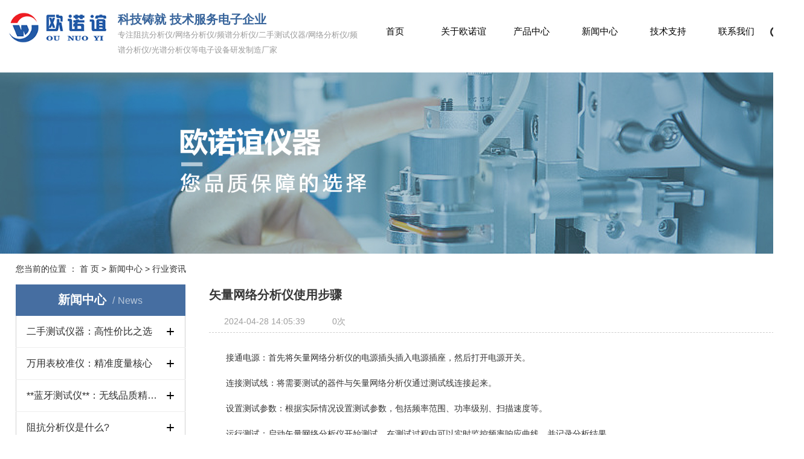

--- FILE ---
content_type: text/html
request_url: http://www.ony5117.com/news/83.html
body_size: 6317
content:
<!DOCTYPE html>
<html lang="zh-CN">
<head>
<meta charset="utf-8">
<meta http-equiv="X-UA-Compatible" content="IE=edge">
<title>矢量网络分析仪使用步骤 - 东莞市塘厦欧诺电子仪器经营部</title>
<meta name="keywords" content="网络分析仪" />
<meta name="description" content="东莞欧诺谊仪器为您详细介绍网络分析仪，同时还为您精选了网络分析仪的行业资讯、价格行情、展会信息、图片资料等，产品畅销广东广州、深圳、东莞、佛山、上海、浙江 、福建等地方，欲了解更多详细信息，请点击访问！" />
<link rel="shortcut icon" type="image/x-icon" href="https://www.ony5117.com/upload/20250731/150013_95349.png"/>
<meta property="og:locale" content="zh_CN.UTF-8" />
<meta property="og:type" content="website" />
<meta property="og:title" content="矢量网络分析仪使用步骤 - 东莞市塘厦欧诺电子仪器经营部" />
<meta property="og:description" content="东莞欧诺谊仪器为您详细介绍网络分析仪，同时还为您精选了网络分析仪的行业资讯、价格行情、展会信息、图片资料等，产品畅销广东广州、深圳、东莞、佛山、上海、浙江 、福建等地方，欲了解更多详细信息，请点击访问！" />
<meta property="og:url" content="https://www.ony5117.com" />
<meta property="og:site_name" content="东莞市塘厦欧诺电子仪器经营部" />
<meta property="og:image" content="https://www.ony5117.com/upload/20250723/160109_68584.png" />
<link rel="stylesheet" href="https://www.ony5117.com/css/app.css">
<link rel="stylesheet" href="https://www.ony5117.com/css/style.css">
<script src="https://www.ony5117.com/js/jquery-3.6.0.min.js"></script>
<script type="text/javascript">
$(document).ready(function(){  		
 $.get("https://www.ony5117.com/lib/pageview.php?t=4&id=83",{stamp:Math.random()},function(data){
	$(".viewnum").html(data);
	});		
});
</script>
</head>
<body>
<div class="head_tuy">
  <div class="head_tuy_a">
    <div class="head_tuy_img"><img alt="东莞市塘厦欧诺电子仪器经营部" src="https://www.ony5117.com/upload/20250723/160109_68584.png" /></div>
    <div class="head_tuy_text">
      <h1>科技铸就 技术服务电子企业</h1>
      <p>专注阻抗分析仪/网络分析仪/频谱分析仪/二手测试仪器/网络分析仪/频谱分析仪/光谱分析仪等电子设备研发制造厂家</p>
    </div>
    <div class="head_tuy_nav">
	
	
	
	
      <ul class="x-menu">
	  
	  
	          <li class="menus"> <a href="https://www.ony5117.com/">首页</a>
            <ul class="x-sub-menu" style="display:none;" >
                                                                                                                            </ul>
          </li>
                    <li class="menus"> <a href="https://www.ony5117.com/aboutus/">关于欧诺谊</a>
            <ul class="x-sub-menu" style="" >
                                                        <li><a href="https://www.ony5117.com/aboutus/gongsijianjie.html" >公司简介</a></li>
                            <li><a href="https://www.ony5117.com/aboutus/hezuohuoban.html" >合作伙伴</a></li>
                            <li><a href="https://www.ony5117.com/aboutus/fazhanlicheng.html" >发展历程</a></li>
                            <li><a href="https://www.ony5117.com/aboutus/womendeyoushi.html" >我们的优势</a></li>
                            <li><a href="https://www.ony5117.com/album/honor" >资质荣誉</a></li>
                            <li><a href="https://www.ony5117.com/aboutus/pinpaijieshao.html" >品牌介绍</a></li>
                            <li><a href="https://www.ony5117.com/aboutus/chanpinzhongxin.html" >产品中心</a></li>
                                                                                                </ul>
          </li>
                    <li class="menus"> <a href="https://www.ony5117.com/products/">产品中心</a>
            <ul class="x-sub-menu" style="" >
                            <li class=""> <a href="https://www.ony5117.com/products/tongyongdianziceshi/">通用电子测试</a>
                                <ul class=" x-erjilans">
                                    <li> <a href="https://www.ony5117.com/products/shuzishiboqi/">数字示波器</a>
				  
				    				  
				  </li>
                                    <li> <a href="https://www.ony5117.com/products/xinhaofashengqi/">信号发生器</a>
				  
				    				  
				  </li>
                                    <li> <a href="https://www.ony5117.com/products/duogongnengxiaozhunyi/">计量校准</a>
				  
				    				  
				  </li>
                                    <li> <a href="https://www.ony5117.com/products/lanyaceshiyi/">音频测试</a>
				  
				    				  
				  </li>
                                    <li> <a href="https://www.ony5117.com/products/jingdianfangdianfashengqi/">静电放电发生器</a>
				  
				    				  
				  </li>
                                    <li> <a href="https://www.ony5117.com/products/lcrdianqiaodianrongdianzubiao/">LCR电桥、电容电阻表</a>
				  
				    				  
				  </li>
                                    <li> <a href="https://www.ony5117.com/products/zukangfenxiyi/">阻抗分析仪</a>
				  
				    				  
				  </li>
                                    <li> <a href="https://www.ony5117.com/products/anguinaiyajueyuanceshiyi/">安规、耐压绝缘测试仪</a>
				  
				    				  
				  </li>
                                    <li> <a href="https://www.ony5117.com/products/dianzifuzai/">电子负载</a>
				  
				    				  
				  </li>
                                    <li> <a href="https://www.ony5117.com/products/shuziwanyongbiao/">数字万用表</a>
				  
				    				  
				  </li>
                                    <li> <a href="https://www.ony5117.com/products/chengkongdianyuan/">电源</a>
				  
				    				  
				  </li>
                                    <li> <a href="https://www.ony5117.com/products/gonglvji/">功率分析仪</a>
				  
				    				  
				  </li>
                                    <li> <a href="https://www.ony5117.com/products/pinlvji/">频率计数器</a>
				  
				    				  
				  </li>
                                    <li> <a href="https://www.ony5117.com/products/shujucaijiyi/">数据采集仪</a>
				  
				    				  
				  </li>
                                    <li> <a href="https://www.ony5117.com/products/shuziyuanbiao/">数字源表</a>
				  
				    				  
				  </li>
                                    <li> <a href="https://www.ony5117.com/products/dianchiceshi/">电池测试</a>
				  
				    				  
				  </li>
                                    <li> <a href="https://www.ony5117.com/products/shujujiluyi/">数据记录仪</a>
				  
				    				  
				  </li>
                                    <li> <a href="https://www.ony5117.com/products/diannengzhiliangfenxiyi/">电能质量分析仪</a>
				  
				    				  
				  </li>
                                  </ul>
                              </li>
                            <li class=""> <a href="https://www.ony5117.com/products/shepinceshishebei/">射频测试设备</a>
                                <ul class=" x-erjilans">
                                    <li> <a href="https://www.ony5117.com/products/wangluofenxiyi/">网络分析仪</a>
				  
				    				  
				  </li>
                                    <li> <a href="https://www.ony5117.com/products/zongheceshiyi/">无线综合测试仪</a>
				  
				    				  
				  </li>
                                    <li> <a href="https://www.ony5117.com/products/pinpufenxiyi/">频谱分析仪</a>
				  
				    				  
				  </li>
                                    <li> <a href="https://www.ony5117.com/products/shepinxinhaoyuan/">射频信号源</a>
				  
				    				  
				  </li>
                                    <li> <a href="https://www.ony5117.com/products/shepingonglvjijigonglvchuanganqi/">射频功率计及功率传感器</a>
				  
				    				  
				  </li>
                                    <li> <a href="https://www.ony5117.com/products/shepinceshi/">射频测试</a>
				  
				    				  
				  </li>
                                  </ul>
                              </li>
                            <li class=""> <a href="https://www.ony5117.com/products/bandaotishebei/">半导体设备</a>
                                <ul class=" x-erjilans">
                                    <li> <a href="https://www.ony5117.com/products/bandaoticeshiyi/">半导体测试仪</a>
				  
				    				  
				  </li>
                                  </ul>
                              </li>
                            <li class=""> <a href="https://www.ony5117.com/products/guangxuehesecaiceshiyi/">光学和色彩测试仪</a>
                                <ul class=" x-erjilans">
                                    <li> <a href="https://www.ony5117.com/products/guangpufenxiyi/">光谱分析仪</a>
				  
				    				  
				  </li>
                                    <li> <a href="https://www.ony5117.com/products/secaifenxiyi/">色彩分析仪</a>
				  
				    				  
				  </li>
                                  </ul>
                              </li>
                            <li class=""> <a href="https://www.ony5117.com/products/huanjingceshishebei/">环境测试设备</a>
                              </li>
                            <li class=""> <a href="https://www.ony5117.com/products/dianxueceshishebei/">电学测试设备</a>
                              </li>
                            <li class=""> <a href="https://www.ony5117.com/products/qita/">其他</a>
                              </li>
                                                                                                                            </ul>
          </li>
                    <li class="menus"> <a href="https://www.ony5117.com/news">新闻中心</a>
            <ul class="x-sub-menu" style="display:none;" >
                                                                                                                            </ul>
          </li>
                    <li class="menus"> <a href="https://www.ony5117.com/news/support/">技术支持</a>
            <ul class="x-sub-menu" style="display:none;" >
                                                                                                                            </ul>
          </li>
                    <li class="menus"> <a href="https://www.ony5117.com/contactus">联系我们</a>
            <ul class="x-sub-menu" style="display:none;" >
                                                                                                                            </ul>
          </li>
          



      </ul>
      <div class="head_sousuo" id="cou">
        <div  id="cou1" class="img_logoheda"><img src="https://www.ony5117.com/img/sousuo.png"/>
		
		<div id="cou2" class="img_logoinput">
        <form id="search_form" name="search_form" method="get" action="https://www.ony5117.com/product.php">
          <input type="text" name="wd" id="wd" placeholder="请输入搜索关键词"/>
          </form>
        </div>
		</div>
        
      </div>
    </div>
  </div>
</div><div class="page-banner"><img src="https://www.ony5117.com/upload/20210824/104535_64451.jpg" alt="内页"></div>
<div class="page-position">
  <div class="container-fluid"> 您当前的位置 ： <a href="https://www.ony5117.com/">首 页</a> > <a href="https://www.ony5117.com/news/">新闻中心</a>    > <a href="https://www.ony5117.com/xingyezixun">行业资讯</a>
    </div>
</div>
<div class="page-wrap">
  <div class="container-fluid">
    <div class="page-wrap-left xymob-menu-click">
           <div class="xypg-left">
        <div class="xypg-left-box xypg-left-menu">
          <div class="xypg-left-title">
            <h3>新闻中心<span>News</span></h3>
          </div>
          <div class="xypg-left-con">
            <ul class="xypg-left-nav">
                      <li><a href="https://www.ony5117.com/news/152.html" title="二手测试仪器：高性价比之选">二手测试仪器：高性价比之选</a> <div class="first-nav-btn"></div></li>
                            <li><a href="https://www.ony5117.com/news/151.html" title="万用表校准仪：精准度量核心">万用表校准仪：精准度量核心</a> <div class="first-nav-btn"></div></li>
                            <li><a href="https://www.ony5117.com/news/150.html" title="**蓝牙测试仪**：无线品质精准检测">**蓝牙测试仪**：无线品质精准检测</a> <div class="first-nav-btn"></div></li>
                            <li><a href="https://www.ony5117.com/news/149.html" title="阻抗分析仪是什么?">阻抗分析仪是什么?</a> <div class="first-nav-btn"></div></li>
                            <li><a href="https://www.ony5117.com/news/148.html" title="蓝牙测试仪是什么?">蓝牙测试仪是什么?</a> <div class="first-nav-btn"></div></li>
                            <li><a href="https://www.ony5117.com/news/147.html" title="阻抗分析仪：精准测量与科技突破">阻抗分析仪：精准测量与科技突破</a> <div class="first-nav-btn"></div></li>
                          </ul>
          </div>
        </div>
        <div class="xypg-left-box xypg-left-news">
          <div class="xypg-left-title">
            <h3>最新新闻<span>News</span></h3>
          </div>
          <div class="xypg-left-con">
            <ul class="latest-news">
              <li><a href="https://www.ony5117.com/news/152.html" title="二手测试仪器：高性价比之选">二手测试仪器：高性价比之选</a></li>
                            <li><a href="https://www.ony5117.com/news/151.html" title="万用表校准仪：精准度量核心">万用表校准仪：精准度量核心</a></li>
                            <li><a href="https://www.ony5117.com/news/150.html" title="**蓝牙测试仪**：无线品质精准检测">**蓝牙测试仪**：无线品质精准检测</a></li>
                            <li><a href="https://www.ony5117.com/news/149.html" title="阻抗分析仪是什么?">阻抗分析仪是什么?</a></li>
                            <li><a href="https://www.ony5117.com/news/148.html" title="蓝牙测试仪是什么?">蓝牙测试仪是什么?</a></li>
                            <li><a href="https://www.ony5117.com/news/147.html" title="阻抗分析仪：精准测量与科技突破">阻抗分析仪：精准测量与科技突破</a></li>
                          </ul>
          </div>
        </div>
        <div class="xypg-left-box xypg-left-keys">
          <div class="xypg-left-title">
            <h3>热门关键词<span>Keywords</span></h3>
          </div>
          <div class="xypg-left-con">
            <ul class="hot-keys">
 <li><a href='https://www.ony5117.com/products/195.html'  target="_blank">是德Keysight 34470A 七位半数字万用表，是德Keysight 34470A 七位半数字万用表价格</a></li><li><a href='https://www.ony5117.com/products/150.html'  target="_blank">致茂chroma2233视频信号发生器</a></li><li><a href='https://www.ony5117.com/products/172.html'  target="_blank">安捷伦Agilent 4155C 半导体参数分析仪，安捷伦Agilent 4155C 半导体参数分析仪价格</a></li><li><a href='https://www.ony5117.com/products/110.html'  target="_blank">泰克TektronixDPO3054数字示波器价格</a></li><li><a href='https://www.ony5117.com/products/89.html'  target="_blank">安捷伦Agilent8561E 频谱分析仪，安捷伦Agilent8561E 频谱分析仪</a></li><li><a href='https://www.ony5117.com/products/211.html'  target="_blank">福禄克FLUKE 2635A数据采集仪，福禄克FLUKE 2635A数据采集仪价格</a></li><li><a href='https://www.ony5117.com/products/105.html'  target="_blank">泰克Tektronix DPO2012B数字示波器厂家</a></li><li><a href='https://www.ony5117.com/products/32.html'  target="_blank">是德Keysight E4991A/B 阻抗分析仪报价</a></li><li><a href='https://www.ony5117.com/products/5.html'  target="_blank">Keysight N9030B PXA信号分析仪</a></li><li><a href='https://www.ony5117.com/products/111.html'  target="_blank">泰克TektronixDPO4032数字示波器供应商</a></li><li><a href='https://www.ony5117.com/products/4.html'  target="_blank">Keysight E4982A LCR表</a></li><li><a href='https://www.ony5117.com/products/187.html'  target="_blank">吉时利Keithley DMM7510数字万用表，吉时利Keithley DMM7510数字万用表价格</a></li>            </ul>
          </div>
        </div>
        <div class="xypg-left-box xypg-left-contact">
          <div class="xypg-left-title">
            <h3>联系我们<span>Contact Us</span></h3>
          </div>
          <div class="xypg-left-con">
            <div class="page-wrap-contact">
           <h4>欧诺谊（东莞）仪器有限公司</h4><p>联系人姓名：肖菲</p><p>电话：13560813766</p><p>公司电话：0769-87910706</p><p>公司邮箱：szyt5117@126.com</p><p>公司地址：广东省东莞市塘厦镇塘厦宏业北路148号508室</p> 
            </div>
          </div>
        </div>
        <div class="page-message-img"><a href="https://www.ony5117.com/inquiry.php"><img src="https://www.ony5117.com/picture/por_tel.png" alt="在线咨询"></a> </div>
      </div> 
    </div>
    <div class="page-wrap-right">
      <div class="xypg-right-content"> 
        
        <!-- 新闻详细 -->
        <div class="xypg-news-detail">
          <h1 class="xypg-detail-title">矢量网络分析仪使用步骤</h1>
          <div class="xypg-detail-info-bar">
            <div class="detail-info-time"><i class="icon-font icon-shijian"></i>2024-04-28 14:05:39</div>
            <div class="detail-info-numbers"><i class="icon-font icon-chakan"></i><span class="viewnum">0</span>次</div>
          </div>
          <div class="xypg-detail-con">
          <p style="line-height: 3em;">　　接通电源：首先将矢量<a href="http://www.ony5117.com/" target="_self">网络分析仪</a>的电源插头插入电源插座，然后打开电源开关。</p><p style="line-height: 3em;">　　连接测试线：将需要测试的器件与矢量<a href='http://www.ony5117.com/' >网络分析仪</a>通过测试线连接起来。</p><p style="line-height: 3em;">　　设置测试参数：根据实际情况设置测试参数，包括频率范围、功率级别、扫描速度等。</p><p style="line-height: 3em;">　　运行测试：启动矢量网络分析仪开始测试。在测试过程中可以实时监控频率响应曲线，并记录分析结果。</p><p style="line-height: 3em; text-align: center;"><img src="/upload/image/20240428/1714284316187818.jpg" alt="网络分析仪" width="600" height="400" border="0" vspace="0" title="网络分析仪"/></p><p style="line-height: 3em;">　　数据分析：收集测试数据后，可以使用分析软件进行数据处理和结果分析，以便进一步优化器件设计或工艺流程。</p><p style="line-height: 3em;">　　结束测试：测试完成后，关闭矢量网络分析仪，并将测试线和器件拆除。</p><p style="line-height: 3em;">　　故障排除：如果在测试过程中出现异常或不稳定情况，可以根据仪器说明书查找原因，并进行相应的故障排除。</p><p><br/></p>          </div>
          <div class="xypg-detail-tags">
            <div class="tags-title">
              <h3>标签</h3>           
            </div>
            <div class="tags-content">             <a href="https://www.ony5117.com/news/83.html">网络分析仪</a></div>
          </div>
          <div class="xypg-detail-url">本文网址：<a href="https://www.ony5117.com/news/83.html">https://www.ony5117.com/news/83.html</a></div>
          <div class="xypg-detail-pn">
            <div><b>上一篇：</b><a href="https://www.ony5117.com/news/84.html">矢量网络分析仪测驻波比</a><span>2024-05-14</span> </div>
            <div><b>下一篇：</b><a href="https://www.ony5117.com/news/1.html">阻抗分析仪的原理</a><span>2021-08-26</span></div>
          </div>
        </div>
        
        <!-- 最近浏览 -->
        <div class="xypg-relate">
          <div class="relate-product">
            <h4 class="relate-title"><span>相关新闻</span></h4>
            <ul class="clearfix relate-news-list">
                              <li> <a href="https://www.ony5117.com/news/19.html" title="阻抗分析仪和网络分析仪的不同之处？">阻抗分析仪和网络分析仪的不同之处？</a> <span>2021-10-25</span> </li>
                               <li> <a href="https://www.ony5117.com/news/52.html" title="新型测试参数系统网络分析仪">新型测试参数系统网络分析仪</a> <span>2022-08-08</span> </li>
                               <li> <a href="https://www.ony5117.com/news/55.html" title="网络分析仪可以测试哪些参数？">网络分析仪可以测试哪些参数？</a> <span>2022-10-31</span> </li>
                               <li> <a href="https://www.ony5117.com/news/63.html" title="网络分析仪随机误差不能通过校准消除">网络分析仪随机误差不能通过校准消除</a> <span>2023-06-09</span> </li>
                               <li> <a href="https://www.ony5117.com/news/66.html" title="矢量网络分析仪可以测什么?">矢量网络分析仪可以测什么?</a> <span>2023-08-04</span> </li>
                               <li> <a href="https://www.ony5117.com/news/69.html" title="网络分析仪质量标准?">网络分析仪质量标准?</a> <span>2023-09-26</span> </li>
                           </ul>
          </div>
        </div>
        <!-- 相关产品和相关新闻 -->
        <div class="xypg-relate">
          <div class="relate-product">
            <h4 class="relate-title"><span>相关产品</span></h4>
           <div class="relate-product-slick owl-carousel"><a href="https://www.ony5117.com/products/1.html" title="Fluke 5500A 多功能校准仪"> <span class="img"><img src="https://www.ony5117.com/upload/20210825/144552_69772.jpg" alt="Fluke 5500A 多功能校准仪" title="Fluke 5500A 多功能校准仪" /></span>
                <p>Fluke 5500A 多功能校准仪</p>
                </a> </div><div class="relate-product-slick owl-carousel"><a href="https://www.ony5117.com/products/2.html" title="Yokogawa AQ6370D 光谱分析仪"> <span class="img"><img src="https://www.ony5117.com/upload/20210825/144456_66805.jpg" alt="Yokogawa AQ6370D 光谱分析仪" title="Yokogawa AQ6370D 光谱分析仪" /></span>
                <p>Yokogawa AQ6370D 光谱分析仪</p>
                </a> </div><div class="relate-product-slick owl-carousel"><a href="https://www.ony5117.com/products/3.html" title="Keysight E5071C ENA矢量网络分析仪"> <span class="img"><img src="https://www.ony5117.com/upload/20210825/150135_45226.jpg" alt="Keysight E5071C ENA矢量网络分析仪" title="Keysight E5071C ENA矢量网络分析仪" /></span>
                <p>Keysight E5071C ENA矢量网络分析仪</p>
                </a> </div><div class="relate-product-slick owl-carousel"><a href="https://www.ony5117.com/products/4.html" title="Keysight E4982A LCR表"> <span class="img"><img src="https://www.ony5117.com/upload/20210825/150239_84610.jpg" alt="Keysight E4982A LCR表" title="Keysight E4982A LCR表" /></span>
                <p>Keysight E4982A LCR表</p>
                </a> </div>            
          </div>
        </div>
      </div>
    </div>
  </div>
</div>
</div>


<script src="https://www.ony5117.com/js/jquery-3.6.0.min.js"></script> 
<div class="clear"></div>
<div class="foot_index">
  <div class="foot_index_a">
    <div class="foot_left">
      <Div class="foot_img_logo"><img src="https://www.ony5117.com/img/logo.png"/></Div>
      <p>专注阻抗分析仪、网络分析仪、频谱分析仪、二手测试仪器、网络分析仪、频谱分析仪、光谱分析仪等电子设备研发制造厂家</p>
    </div>
    <div class="foot_cent">
      <p>联系我们</p>
      <div class="foot_cent_a">
        <div class="foot_cent_b"><img src="https://www.ony5117.com/img/dz.png"/></div>
        <span>公司名称:<Span>东莞市塘厦欧诺电子仪器经营部</Span> </span></div>
      <div class="foot_cent_a">
        <div class="foot_cent_b"><img src="https://www.ony5117.com/img/dh.png"/></div>
        <span>移动电话:<span></span>13560813766</span></div>
      <div class="foot_cent_a">
        <div class="foot_cent_b"><img src="https://www.ony5117.com/img/dh2.png"/></div>
        <span>联系电话:<span>0769-87910706</span></span></div>
      <div class="foot_cent_a">
        <div class="foot_cent_b"><img src="https://www.ony5117.com/img/cz.png"/></div>
        <span>公司传真:<span>0769-87910706</span></span></div>
      <div class="foot_cent_a">
        <div class="foot_cent_b"><img src="https://www.ony5117.com/img/yx.png"/></div>
        <span>公司邮箱:<span>szyt5117@126.com</span></span></div>
      <div class="foot_cent_a">
        <div class="foot_cent_b"><img src="https://www.ony5117.com/img/dz2.png"/></div>
        <span>公司地址:<span>广东省东莞市塘厦镇塘厦宏业北路148号508室</span></span></div>
    </div>
    <div class="foot_right">
      <p style="font-size: 20px;">扫一扫关注我们</p>
      <div class="foot_right_img"><img src="https://www.ony5117.com/upload/20210827/113735_25739.jpg" alt="微信公众号"></div>
      <p>微信公众号</p>       
    </div>
    <div class="foot_right2">
     <p><a href="https://ony5117.1688.com" target="_blank" rel="nofollow"><img src="https://www.ony5117.com/img/alibaba.png" border="0" width="180" alt="alibaba"></a></p>
    </div>
  </div>
</div>
<div class="clear"></div>
<div class="foot_you">
  <div class="foot_youw">
    <p class="foot_youw1">友情链接：</p>
    <div class="foot_you_q">
      <ul><li><a href="http://www.xinyun-optics.com/" target="_blank">背光板</a></li>
        <li><a href="http://www.googol-power.com/" target="_blank">发电机</a></li>
        <li><a href="http://www.yuchie.cn/" target="_blank">板对板连接器</a></li>
        <li><a href="http://www.szscmzdh.com/" target="_blank">倍速链流水线</a></li>
        <li><a href="http://www.miletv.com.cn/" target="_blank">车载监控系统</a></li>
        <li><a href="http://www.pskpack.com/" target="_blank">快递袋</a></li>
              </ul>
    </div> 
    <div class="foot_h">
      技术支持：<a href="http://www.dgce.com.cn/">华商网络</a> &nbsp;网站地图：<a href="/sitemap.xml" target="_blank">XML</a> &nbsp; 主营区域：<a href="https://www.ony5117.com/guangdong.html">广东</a> <a href="https://www.ony5117.com/dongguan.html">东莞</a> <a href="https://www.ony5117.com/shenzuo.html">深圳</a> <a href="https://www.ony5117.com/guangzhou.html">广州</a> <a href="https://www.ony5117.com/nanjing.html">南京</a> <a href="https://www.ony5117.com/beijing.html">北京</a> <a href="https://www.ony5117.com/zhusanjiao.html">珠三角</a> <a href="https://www.ony5117.com/changsanjiao.html">长三角</a>     </div>
    <div class="foot_gs">
      <p>东莞市塘厦欧诺电子仪器经营部 &copy;2025 <a href="https://beian.miit.gov.cn/">粤ICP备2025442822号-1</a> </p>
    </div>
  </div>
</div><script type='text/javascript'>
    (function(a, b, c, d, e, j, s) {
        a[d] = a[d] || function() {
            (a[d].a = a[d].a || []).push(arguments)
        };
        j = b.createElement(c),
            s = b.getElementsByTagName(c)[0];
        j.async = true;
        j.charset = 'UTF-8';
        j.src = 'https://static.meiqia.com/widget/loader.js';
        s.parentNode.insertBefore(j, s);
    })(window, document, 'script', '_MEIQIA');
    _MEIQIA('entId', '3842f32c4faead2520eda75955e6cd67');
</script><script>
var _hmt = _hmt || [];
(function() {
  var hm = document.createElement("script");
  hm.src = "https://hm.baidu.com/hm.js?f37b43c73b2976c596111ea008beea2b";
  var s = document.getElementsByTagName("script")[0]; 
  s.parentNode.insertBefore(hm, s);
})();
</script>
<script>
var Moveout = document.getElementById("cou");        
//鼠标移入显示
Moveout.onmouseover = function () {
cou1.style.display = "block";
cou2.style.display = "block";
}
//鼠标移出隐藏
Moveout.onmouseout = function () {
cou1.style.display = "block";
cou2.style.display = "none";
} 
</script>

</body>
</html>


--- FILE ---
content_type: text/css
request_url: https://www.ony5117.com/css/style.css
body_size: 4530
content:
@charset "utf-8";
* {
	margin: 0;
	padding: 0;
}
li {
	list-style-type: none;
}
a {
	text-decoration : none;
}
.clear {
	clear: both;
}
/*头部*/
.x-menu {
	width:58.75%;
	float:left;
}
.x-menu>li {
	text-align:center;
	float:none;
	position:relative;
	width:20%;
}
.x-menu>li:not(:first-child) {
	/* margin-left:5.5%;
	*/
}
.x-menu .menus>a::before {
	content:'';
	position:absolute;
	background:url(../images/d7baa534dd2ea037635d00b92c4aa346323bff58.png);
	bottom:0px;
	left:calc(50% - 4.5px);
	display:none;
	width:9px;
	height:9px;
}

.x-menu>li>a {
	font-size: 15px;
	color: #000;
	line-height:64px;
	display:block;
	font-weight:normal;
	border-bottom: 3px solid #fff;
	overflow: hidden;
	text-overflow: ellipsis;
	white-space:nowrap;
}
.x-menu>li>a:hover {
	color: #f08519;
	/* font-weight:bold;
	*/
	border-bottom: 3px solid #f08519;
}.x-menu {
	width:100%;
	float:none;
	display:flex;
	flex-wrap:nowrap;
	justify-content:right;
}
.x-sub-menu {
	top:80px;
}
.x-menu>li>a:hover {
	}.x-menu>li:hover .x-sub-menu {
	opacity:1;
	visibility:visible;
	-webkit-transform:translateY(0);
	transform:translateY(0);
	transform:translateX(-50%);
}
.x-sub-menu {
	position:absolute;
	z-index:999;
	width:200%;
	left:50%;
	top: 73px;
	background:#fff;
	border-radius:0;
	padding:5px 0;
	opacity:0;
	visibility:hidden;
	-webkit-transform:translateY(20px);
	transform:translateY(20px);
	-webkit-transition:all .5s ease;
	transition:all .5s ease;
	transform:translateX(-45%);
	border-top: 2px solid #466ea1;
	box-shadow:0 0 15px 0 #ddd;
}
.x-sub-menu>li>a {
	display:block;
	text-align:center;
	font-size:14px;
	color:#333;
	line-height:1.5;
	padding:.5em;
}
.x-sub-menu>li>a:hover {
	background:#e9eaeb;
	color:#f08519;
}
.x-sub-menu:after {
	content:'';
	width:0;
	height:0;
	line-height:0;
	font-size:0;
	overflow:hidden;
	border-width:10px;
	cursor:pointer;
	border-style:dashed dashed solid dashed;
	border-color:transparent transparent #fff transparent;
	border-top:none;
	position:absolute;
	top:-10px;
	left:50%;
	margin-left:-10px;
	z-index:99;
	display:none;
}
.x-sub-menu li {
	position:relative;
	width:100%;
}
.x-erjilans {
	top:80px;
}
.x-erjilans {
	position:absolute;
	z-index:999;
	width:100%;
	right:-100%;
	top:0;
	background:#fff;
	border-radius:0;
	padding:5px 0;
	opacity:0;
	visibility:hidden;
	-webkit-transform:translateY(20px);
	transform:translateY(20px);
	-webkit-transition:all .5s ease;
	transition:all .5s ease;
	border-top: 2px solid #466ea1;
	box-shadow:0 0 15px 0 #ddd;
}
.x-erjilans>li>a {
	display:block;
	text-align:center;
	font-size:14px;
	color:#333;
	line-height:1.5;
	padding:.5em;
}
.x-erjilans>li>a:hover {
	background:#e9eaeb;
	color:#f08519;
}
.x-sub-menu >li:hover .x-erjilans {
	opacity:1;
	visibility:visible;
	-webkit-transform:translateY(0);
	transform:translateY(0);
}

/* 子导航默认隐藏 */
.xypg-left-subnav {
  display: none;
  margin-left: 20px; /* 可选：子导航缩进，视觉更清晰 */
}

/* 子导航展开状态 */
.xypg-left-subnav.show {
  display: block;
}

/* 按钮点击状态 */
.first-nav-btn {
  width: 16px;
  height: 16px;
  display: inline-block;
  /* margin-right: 8px; */
  /* border: 1px solid #ccc; */
  cursor: pointer; /* 提示可点击 */
}

.first-nav-btn.clicked {
  background-color: #466ea1;
  position: relative;
}
.first-nav-btn::after {
  content: "+";
  color: #000;
  font-size: 24px;
  position: absolute;
  top: -2px;
  left: 50%;
  transform: translateX(-50%);
}
/* 点击后显示对勾（可选，增强视觉反馈） */
.first-nav-btn.clicked::after {
  content: "✓";
  color: white;
  font-size: 20px;
  position: absolute;
  top: -2px;
  /* left: 2px; */
}


.head_tuy {
	width: 100%;
	background-color: #fff;
	padding-top: 20px;
	height: 80px;
	padding-bottom: 20px;
}

.head_tuy_a {
	width: 1300px;
	margin: auto;
}
.head_tuy_img {
	width: 15%;
	float: left;
}
.head_tuy_img img {
	width: 100%;
}
.head_tuy_text {
	width: 31%;
	float: left;
	line-height: 25px;
}
.head_tuy_text h1 {
	font-size: 20px;
	color: #37649b;
}
.head_tuy_text p {
	font-size: 13px;
	color: #999;
}
.head_tuy_nav {
	width: 54%;
	float: left;
	display: flex;
	align-items: center;
}
.head_tuy_nav li {
	/* width: 12%; */
	/* float: left; */
	/* text-align: center; */
	/* position: relative; */
}
.head_tuy_nav a {
	display: block;
	font-size: 16px;
	color: #000000;
	line-height: 6;
	border-bottom: #fff 3px solid;
}
.head_demo {
	display: none;
	position: absolute;
	z-index: 99;
	background: #fff;
	text-align: center;
	width: 200px;
	right: -50px;
	border-top: 3px solid #4b6ba4;
	top: 96px;
}
.head_demo li {
	width: 100%;
	text-align: center;
}
.head_demo li a {
	border-bottom: 2px solid #f0f0f0;
	line-height: 3;
}
.head_tuy_nav li a:hover {
	color: #466ea1;
	border-bottom: #466ea1 3px solid;
}
.head_demo li a:hover {
	color: #FFF;
	background: #466ea1;
}
.head_tuy_nav li:hover .head_demo {
	display: block;
}
.head_sousuo img {
	width: 20px;
	height: 20px;
	/* margin-top: 40px; */
}
.head_sousuo input {
	height: 25px;
	border: 2px solid #466ea1;
	outline: none;
	border-radius: 10px;
	width: 170px;
	padding-left: 10px;
}
.head_sousuo {
	/* width: 150px; */
	float: left;
	position: relative;
}
.img_logoheda {
	width: 25px;
	float: left;
}
.img_logoinput {
	width: 50px;
	float: left;
	height: 30px;
	position: absolute;
	top: 21px;
}
.img_logoinput {
	display: none;
}
.control-box h1 {
	line-height: 70px;
	text-align: center;
}
/*轮播*/
.banner {
	width: 1920px;
	height: 800px;
	margin: auto;
	position: relative;
	overflow: hidden;
}
.banner-inner {
	width: 100%;
	height: 800px;
	position: abselute;
	z-index: 2;
	left: 0;
	top: 0;
}
.banner img {
	width: 1920px;
	height: 800px;/* display: block; */
            /* vertical-align: middle; */
            /* float: left; */
}
.banner .ctrlbtn a {
	display: block;
	position: absolute;
	top: 50%;
	width: 11px;
	height: 19px;
	line-height: 100px;
	text-align: center;
	cursor: pointer;
	font-size: 24px;
	margin-top: -50px;
	color: white;
}
.prev {
	right: 0;
	font-family: "宋体";
	background-image: url('../img/right.png');
	right: 20px;
}
.next {
	left: 0;
	font-family: "宋体";
	background-image: url('../img/left.png');
	left: 20px;
}
.banner ul {
	position: absolute;
	left: 0;
	bottom: 10px;
	width: 100%;
	text-align: center;
}
.banner li {
	display: inline-block;
	width: 10px;
	height: 10px;
	overflow: hidden;
	margin: 0 5px;
	background-color: rgba(255,255,255,.5);
	border-radius: 50%;
	z-index: 1111;
	cursor: pointer;
}
.banner .active {
	background: #fbab2e;
}
/*

关于我们
*/
.aubot_index {
	width: 1300px;
	height: 350px;
	margin: auto;
	margin-top: 50px;
}
.aubot_index_img {
	width: 33%;
	float: left;
	padding-left: 50px;
}
.aubot_index_img img {
	width: 100%;
}
.aubot_index_text {
	width: 56%;
	float: right;
	padding-right: 50px;
}
.aubot_index_text p {
	line-height: 30px;
	font-size: 14px;
	margin-top: 20px;
}
.aubot_index_text h1 {
	color: #466ea1;/* margin-top: -10px; */
}
.aubot_index_text a {
	padding-left: 50px;
	padding-right: 50px;
	padding-bottom: 10px;
	padding-top: 10px;
	background: #466ea1;
	border-radius: 30px;
	color: #fff;
}
/*品牌介绍*/
.img_lunhead {
	width: 100%;
	background: #f4f4f4;
	height: 350px;
}
.lun_head_img {
	width: 1300px;
	margin: auto;
	height: 300px;
	background: #f4f4f4;
	position: relative;
}
.lun_head_text {
	width: 80%;
	float: left;
	margin-top: 30px;
}
.lun_head_biao {
	width: 10%;
	float: right;
	margin-top: 30px;
}
.control-box {
	width: 1300px;
	height: 320px;
	background-size: 1055px;
	background-repeat: no-repeat;
	background-position: 60px 165px;
	margin-left: auto;
	margin-right: auto;
}
.control-box ul {
	list-style: none;
	position: relative;
	top: -100px;
}
.control-box ul li {
	position: absolute;
	top: 50px;
	cursor: pointer;
}
.prev1 {
	right: 40px;
}
.next1 {
	right: 0;
}
.bigbox {
	overflow: hidden;
	width: 1300px;
	height: 214px;
	margin: auto 0px auto;
	position: absolute;
	top: 100px;
}
#switcher {
	height: 80px;
	left: 0px;
}
.content_1.content_2 {
	width: 100%;
	float: left;
}
.box {
	margin-bottom: 36px;
	transition: all .7s ease 0s;
	width: 191px;
	height: 81px;
	float: left;
	border-left: 21px #f4f4f4 solid;
}
/*行业应用*/
.hangye_index {
	width: 1800px;
	margin: auto;
	background-color: #fff;
	margin-top: 50px;
	height: 681px;
}
.hangye_title {
	text-align: center;
	line-height: 50px;
}
.hangye_title p {
	font-size: 16px;
	color: #999;
}
.hanye_zan_a ul li img {
	width: 100%;
	overflow: visible;/* height: 282px; */
	transition: 0.5s;
}
.hanye_zan_a ul li {
	width: 22%;
	float: left;
	margin: 20px;
	border: #d7d7d7 1px solid;
	height: 465px;
}
.hanye_zan_a ul li a {
	display: block;
}
.text_hangye_c {
	padding: 15px;
	line-height: 40px;
	background: #fff;
	padding: 8%;
	display: block;
	height: 108px;
	overflow: hidden;
	margin-top: 0px;
	transition: all 0.6s ease;
}
.text_hangye_c h3 {
	color: #000;
	font-size: 18px;
}
.text_hangye_c p {
	font-size: 14px;
	color: #827b7b;
}
.text_hangye_c span {
	display: none;
	font-size: 14px;
	line-height: 30px;
	color: #827b7b;
}
.hanye_zan_a ul li:hover .text_hangye_c {
	margin-top: -90px;
	height: 205px;
	background: #fff;
	transition: all 0.6s ease;
	z-index: 9999;
	display: block;
	position: relative;
}
.hanye_zan_a ul li:hover .text_hangye_c span {
	display: block;
}
.hanye_zan_a ul li:hover .text_hangye_c h3 {
	color: #009de2;
}
.hanye_zan_a ul li:hover .text_hangye_c p {
	color: #009de2;
}
.a_hanye_d {
	width: 100%;
	height: 50px;
}
.a_hanye_d a {
	width: 200px;
	height: 50px;
	line-height: 50px;
	background: #456fa1;
	display: block;
	text-align: center;
	margin: auto;
	color: #fff;
	border-radius: 30px;
	font-size: 16px;
}
/*服务支持*/
.fuwu_zc img {
	width: 100%;
}
/*产品中心*/
.foot_index {
	width: 100%;
	background: #1a1a1a;
}
.foot_index_a {
	width: 1300px;
	margin: auto;
	background: #1a1a1a;
	color: #fff;
	height: 320px;
}
.foot_left {
	width: 30%;
	height: 230px;
	float: left;
	text-align: center;
	margin-top: 60px;
	font-size: 14px;
}
.foot_img_logo {
	width: 250px;
	margin: auto;
	margin-bottom: 30px;
}
.foot_cent {
	width: 40%;
	float: left;
	margin-top: 50px;
	height: 230px;
	border-right: 1px solid #99999994;
	border-left: 1px solid #99999994;
}
.foot_cent p {
	font-size: 22px;
	width: 500px;
	margin: auto;
	height: 50px;
}
.foot_cent_a {
	width: 500px;
	margin: auto;
	height: 30px;
	font-size: 14px;
}
.foot_cent_b {
	width: 13px;
	height: 19px;
	float: left;
}
.foot_cent_a span {
	margin-left: 15px;
}
.foot_right {
	width: 14%;
	float: right;
	margin-top: 50px;
}
.foot_right2{margin-top: 150px;	width: 14%;
	float: right;}
.foot_right p {
	text-align: center;
}
.foot_right_img {
	width: 150px;
	height: 150px;
	margin: auto;
	margin-top: 30px;
	margin-bottom: 20px;
}
/*尾部*/
.bodyCon08 {
	background: none;
	margin-top: 100px;
}
.bodyCon08 .students {
	margin: 0 auto;
	width: 1300px;
	height: 560px;
	position: relative;
}
.bodyCon08 .students p.PP {
	width: 510px;
	height: 50px;
	font-size: 16px;
	color: #333;
	text-align: center;
	position: absolute;
	top: 60px;
	left: 300px;
}
#four_flash {
	position: relative;
	width: 1300px;
	height: 430px;
	margin: 0 auto;
	position: absolute;
	bottom: 40px;
}
#four_flash .flashBg {
	width: 1100px;
	height: 460px;
	margin: 0 auto;
	position: relative;
	overflow: hidden;
}
#four_flash .flashBg ul.mobile {
	width: 2000%;
	height: 455px;
	position: absolute;
	top: 15;
	left: 0;
}
#four_flash .flashBg ul.mobile li {
	border: 10px solid #fff;
	float: left;
	width: 1050px;
	height: 402px;
	margin-left: 26px;
	color: #6C6E85;
}
#four_flash .flashBg ul.mobile li:hover {
	border: 10px solid #fff;
	color: #000;
}
#four_flash .flashBg ul.mobile li dd {
	font-size: 20px;
	line-height: 60px;
	text-align: center;
	border-bottom: 1px solid #dadce3;
	color: #00b9e5;
}
#four_flash .flashBg ul.mobile li p {
	font-size: 16px;
	line-height: 24px;
	margin-top: 10px;
}
#four_flash .flashBg ul.mobile li a {
	display: block;
	color: #827b7b;
}
#four_flash .but_left {
	width: 80px;
	height: 80px;
	position: absolute;
	top: 220px;
	left: 0px;
	background: url(../img/qianxleft.png) no-repeat;
}
#four_flash .but_right {
	width: 80px;
	height: 80px;
	position: absolute;
	top: 220px;
	right: 0px;
	background: url(../img/qianxr.png) no-repeat;
}
#four_flash .but_left:hover {
	background: url(../img/qianxleft1.png) no-repeat;
}
#four_flash .but_right:hover {
	background: url(../img/qianxr1.png) no-repeat;
}
.text_titlt_cp {
	text-align: center;
	line-height: 30px;
}
.text_titlt_cp p {
	font-size: 16px;
	color: #999;
	margin-top: 25px;
}
.left_chang {
	width: 30%;
	float: left;
	padding-left: 30px;
	margin-top: 60px;
}
.right_chang {
	width: 60%;
	float: right;
}
.right_chang img {
	width: 100%;
}
.foot_youw1 {
	width: 70px;
	float: left;
	line-height: 50px;
}
.foot_left p {
	line-height: 24px;
	padding: 10px;
}
.boeru {
	width: 100%;
}
.example {
	width: 1900px;
	height: 800px;
}
.index-c1 {
	width: 100%;
	height: 120px;
	margin-top: 15px;
}
.clearfix li {
	width: 28%;
	float: left;
}
.clearfix li h3 i {
	font-size: 55px;
	font-weight: 900;
	font-style: inherit;
	color: #44749c;
}
/*新闻*/

.titl_ton {
	text-align: center;
}
.xian_ab {
	font-size: 16px;
	color: #999;
	text-align: center;
	line-height: 50px;
}
.cu_mk {
	width: 100%;
}
.cu_ki {
	width: 1300px;
	margin: auto;
	margin-top: 50px;
}
.cu_ki ul {
	margin: 50px 0;
	display: flex;
	justify-content: space-between;
}
.cu_ki li {
	width: 22%;
	float: left;
	margin-left: 2.4%;
	border: 1px solid #eeeeee;
	height: 445px;
	box-shadow: darkgrey 2px 2px 6px 0px;
	margin-bottom: 30px;
}
.cu_top img {
	width: 100%;
}
.cu_top p {
	font-size: 18px;
	font-weight: 500;
	height: 30px;
	padding: 10px;
	border-bottom: 1px solid #eaeaea;
	overflow: hidden;
	text-overflow: ellipsis;
	white-space: nowrap;
}
.cu_top dd {
	font-size: 14px;
	padding: 10px;
	line-height: 20px;
	height: 108px;
	overflow: hidden;
}
.cu_top span {
	width: 100%;
}
.cu_top span div a {
	padding: 10px;
	font-size: 15px;
	color: #fff;
	background: #44749c;
	margin-left: 10px;
	border-radius: 10px;
	box-shadow: 0px 3px 5px #888888;
}
.cu_top span div {
	margin-top: 20px;
	height: 50px;
}
.cu_bot {
	width: 100%;
	height: 35px;
	padding: 10px;
	margin-top: 5px;
}
.cu_bot_left {
	width: 49%;
	float: left;
}
.cu_bot_left .cu_yui {
	width: 50%;
	float: left;
}
.cu_yui div {
	width: 30px;
	height: 30px;
	float: left;
}
.cu_yui dd {
	width: 65%;
	margin-top: 5px;
	float: right;
}
.cu_bot_right {
	width: 48%;
	float: right;
}
.cu_bot_right dd {
	margin-top: 5px;
}
.cu_top div img {
	transform: scale(0.9);
	transition: all .8s ease-in;
	height: 183.8px;
}
.cu_top div:hover img {
	transform: scale(1.0);
	transition: all .8s ease-in;
}
/* 公共样式表css */


.clear {
	clear: both
}
input {
	border: none;
}
/* 必要布局样式css */
.title_cn {
	text-align: center;
	font-weight: bold;
	font-size: 30px;
}
#new_box {
	width: 100%;
	margin: 0 auto;
	overflow: hidden;
	padding-bottom: 0px;
}
.new_con {
	max-width: 1300px;
	margin: 0 auto;
	margin-top: 50px;
	margin-bottom: 50px;
	display: flex;
	flex-wrap: wrap;
}
.newtel {
	height: 30px;
	padding-bottom: 10px;
	font-family: "微软雅黑";
	font-size: 18px;
	color: #666;
	width: 100%;
}
.new_telst {
	width: 680px;
	margin: 0 auto;
	position: relative;
	top: 6px;
	text-align: center;
}
.new_telst li {
	width: 166px;
	line-height: 50px;
	text-align: center;
	float: left;
	display: inline;
	font-family: "微软雅黑";
	cursor: pointer;
	height: 50px;
	border-radius: 10px;
}
.new_telst li.newon {
	color: #fff;
	font-weight: bold;
	background: #d71318;
}
.new_telst p {
	position: absolute;
	top: 34px;
	left: 0px;
	width: 166px;
	height: 7px;
	overflow: hidden;
	text-align: center;
}
.new_telst b {
	display: inline-block;
	width: 0;
	height: 0;
	margin-top: -3px;
	border-style: solid dashed dashed dashed;
	border-width: 9px;
	border-color: #217af0 #fff #fff #fff;
	overflow: hidden;
	zoom: 1;
	font-size: 0;
}
.new_lst {
	/* height: 420px; */
	position: relative;
	overflow: hidden;
	display: none;
	margin-top: 10px;
	padding-top: 20px;
	margin-top: 50px;
}
.new_lst ul {
	width: 1300px;
	position: relative;
	left: 0px;
	background: #f2f2f2;
}
.new-wrap {
	margin-top: 30px;
	width: 100%;
}
.new-wrap .show {
	display: block;
}
li.new_cnlf {
	width: 49%;
	float: left;
}
li.new_cnrf {
	float: right;
	width: 49%;
}
.new_cnlf img {
	width: 100%
}
.mr0 {
	margin-right: 0px;
}
.ter {
	padding: 20px;
	height: 290px;
	overflow: hidden
}
.foot_you {
	width: 100%;
	background: #1a1a1a;
	height: 160px;
	color: #fff;
	font-size: 14px;
}
.foot_you a {
	color: #fff;
}
.foot_youw {
	width: 1300px;
	margin: auto;
	background: #1a1a1a;
}
.foot_you_q {
	width: 100%;
	height: 55px;
	line-height: 20px;
}
.foot_you_q a {
	color: #999;
	line-height: 25px
}
.foot_you_q ul li {
	float: left;
	text-align: center;
	margin-right: 20px;
}
.foot_h {
	width: 100%;
	height: 54px;
	line-height: 30px;
}
.foot_gs {
	width: 100%;
	height: 50px;
	text-align: center;
}
.foot_gs span {
	font-size: 14px;
	line-height: 30px;
}
.foot_index a {
	color: #fff
}
.boeru {
	width: 100%;
}
.example {
	width: 100%;
	height: 650px;
}

@media (min-width:1024px) {
.aubot_index {
	width: 1300px;
}
}

@media (min-width:1400px) {
.aubot_index {
	width: 1440px;
}
}

@media (min-width:1920px) {
.aubot_index {
	width: 1800px;
}
}





@media (min-width:1920px) {
.new_con {
	max-width: 1800px;
	margin: 0 auto;
	margin-top: 50px;
	margin-bottom: 50px;
	display: flex;
	flex-wrap: wrap;
	justify-content: center;
}
.new_lst ul {
	width: 1800px;
	position: relative;
	left: 0px;
	background: #f2f2f2;
}
}

@media (min-width:1024px) {
.foot_index_a {
	width: 1300px;
	margin: auto;
	background: #1a1a1a;
	color: #fff;
	height: 320px;
}
}

@media (min-width:1440px) {
.foot_index_a {
	width: 1400px;
	margin: auto;
	background: #1a1a1a;
	color: #fff;
	height: 320px;
}
}

@media (min-width:1920px) {
.foot_index_a {
	width: 1800px;
	margin: auto;
	background: #1a1a1a;
	color: #fff;
	height: 320px;
}
}

@media (min-width:1024px) {
.example {
	height: 550px;
}
}

@media (min-width:1440px) {
.example {
	height: 620px;
}
}

@media (min-width:1920px) {
.example {
	height: 800px;
}
}

@media (min-width:1024px) {
.aubot_index_img img {
	height: 370px;
}
}

@media (min-width:1440px) {
}

@media (min-width:1920px) {
.aubot_index_img img {
	height: 350px;
}
}
.search_form .button {
	width: 100px;
	height: 40px;
	border-radius: 10px;
	background: #466ea1;
	color: #fff;
}
.search_form #wd {
	height: 40px;
	border: 2px solid #466ea1;
	outline: none;
	border-radius: 10px;
	width: 420px;
	padding-left: 10px;
}
.imgbig img {
	width: 100%;
}
.product-detail-tabcon img {
	width: auto;
}
.shadow img {
	width: 100%;
}